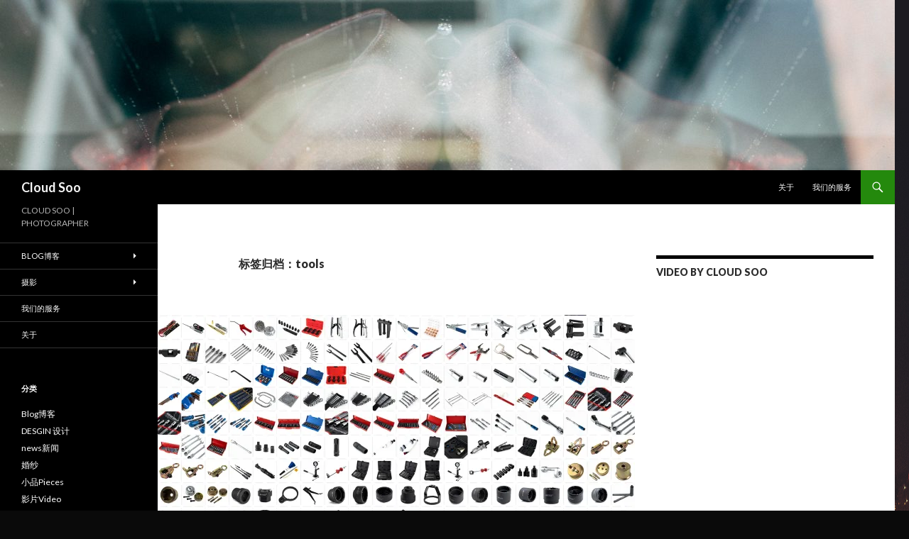

--- FILE ---
content_type: text/html; charset=UTF-8
request_url: https://www.cloudsoo.com/tag/tools/
body_size: 12911
content:
<!DOCTYPE html>
<!--[if IE 7]>
<html class="ie ie7" lang="zh-Hans" prefix="og: https://ogp.me/ns#">
<![endif]-->
<!--[if IE 8]>
<html class="ie ie8" lang="zh-Hans" prefix="og: https://ogp.me/ns#">
<![endif]-->
<!--[if !(IE 7) & !(IE 8)]><!-->
<html lang="zh-Hans" prefix="og: https://ogp.me/ns#">
<!--<![endif]-->
<head>
	<meta charset="UTF-8">
	<meta name="viewport" content="width=device-width">
	<title>tools 归档 - Cloud Soo</title>
	<link rel="profile" href="https://gmpg.org/xfn/11">
	<link rel="pingback" href="https://www.cloudsoo.com/xmlrpc.php">
	<!--[if lt IE 9]>
	<script src="https://www.cloudsoo.com/wp-content/themes/twentyfourteen/js/html5.js?ver=3.7.0"></script>
	<![endif]-->
	<!-- Jetpack Site Verification Tags -->
<meta name="google-site-verification" content="GvwK3ljew-OJ5z03OsrMvtGJFib6bvG9X0iI1C6EJZg" />

<!-- Search Engine Optimization by Rank Math - https://rankmath.com/ -->
<meta name="description" content="tools 归档 - Cloud Soo"/>
<meta name="robots" content="follow, index, max-snippet:-1, max-video-preview:-1, max-image-preview:large"/>
<link rel="canonical" href="https://www.cloudsoo.com/tag/tools/" />
<meta property="og:locale" content="zh_CN" />
<meta property="og:type" content="article" />
<meta property="og:title" content="tools 归档 - Cloud Soo" />
<meta property="og:description" content="tools 归档 - Cloud Soo" />
<meta property="og:url" content="https://www.cloudsoo.com/tag/tools/" />
<meta property="og:site_name" content="Cloud Soo" />
<meta property="article:publisher" content="https://www.facebook.com/LittleCloud89" />
<meta property="og:image" content="https://i0.wp.com/www.cloudsoo.com/wp-content/uploads/2020/09/40082742_399449510585002_9099857277162094592_o.jpg" />
<meta property="og:image:secure_url" content="https://i0.wp.com/www.cloudsoo.com/wp-content/uploads/2020/09/40082742_399449510585002_9099857277162094592_o.jpg" />
<meta property="og:image:width" content="1920" />
<meta property="og:image:height" content="1080" />
<meta property="og:image:type" content="image/jpeg" />
<meta name="twitter:card" content="summary_large_image" />
<meta name="twitter:title" content="tools 归档 - Cloud Soo" />
<meta name="twitter:description" content="tools 归档 - Cloud Soo" />
<meta name="twitter:site" content="@cloudsoo04" />
<meta name="twitter:image" content="https://i0.wp.com/www.cloudsoo.com/wp-content/uploads/2020/09/40082742_399449510585002_9099857277162094592_o.jpg" />
<meta name="twitter:label1" content="文章" />
<meta name="twitter:data1" content="1" />
<script type="application/ld+json" class="rank-math-schema">{"@context":"https://schema.org","@graph":[{"@type":"Person","@id":"https://www.cloudsoo.com/#person","name":"juzhax","sameAs":["https://www.facebook.com/LittleCloud89","https://twitter.com/cloudsoo04"],"image":{"@type":"ImageObject","@id":"https://www.cloudsoo.com/#logo","url":"https://www.cloudsoo.com/wp-content/uploads/2020/09/84412386_724430484753568_6201098052824989696_n.jpg","contentUrl":"https://www.cloudsoo.com/wp-content/uploads/2020/09/84412386_724430484753568_6201098052824989696_n.jpg","caption":"juzhax","inLanguage":"zh-Hans","width":"750","height":"750"}},{"@type":"WebSite","@id":"https://www.cloudsoo.com/#website","url":"https://www.cloudsoo.com","name":"juzhax","publisher":{"@id":"https://www.cloudsoo.com/#person"},"inLanguage":"zh-Hans"},{"@type":"BreadcrumbList","@id":"https://www.cloudsoo.com/tag/tools/#breadcrumb","itemListElement":[{"@type":"ListItem","position":"1","item":{"@id":"https://www.cloudsoo.com","name":"\u9996\u9875"}},{"@type":"ListItem","position":"2","item":{"@id":"https://www.cloudsoo.com/tag/tools/","name":"tools"}}]},{"@type":"CollectionPage","@id":"https://www.cloudsoo.com/tag/tools/#webpage","url":"https://www.cloudsoo.com/tag/tools/","name":"tools \u5f52\u6863 - Cloud Soo","isPartOf":{"@id":"https://www.cloudsoo.com/#website"},"inLanguage":"zh-Hans","breadcrumb":{"@id":"https://www.cloudsoo.com/tag/tools/#breadcrumb"}}]}</script>
<!-- /Rank Math WordPress SEO plugin -->

<link rel='dns-prefetch' href='//www.cloudsoo.com' />
<link rel='dns-prefetch' href='//stats.wp.com' />
<link rel='dns-prefetch' href='//fonts.googleapis.com' />
<link rel='dns-prefetch' href='//v0.wordpress.com' />
<link rel='dns-prefetch' href='//jetpack.wordpress.com' />
<link rel='dns-prefetch' href='//s0.wp.com' />
<link rel='dns-prefetch' href='//public-api.wordpress.com' />
<link rel='dns-prefetch' href='//0.gravatar.com' />
<link rel='dns-prefetch' href='//1.gravatar.com' />
<link rel='dns-prefetch' href='//2.gravatar.com' />
<link rel='dns-prefetch' href='//www.googletagmanager.com' />
<link rel='dns-prefetch' href='//pagead2.googlesyndication.com' />
<link href='https://fonts.gstatic.com' crossorigin rel='preconnect' />
<link rel='preconnect' href='//i0.wp.com' />
<link rel='preconnect' href='//c0.wp.com' />
<link rel="alternate" type="application/rss+xml" title="Cloud Soo &raquo; Feed" href="https://www.cloudsoo.com/feed/" />
<link rel="alternate" type="application/rss+xml" title="Cloud Soo &raquo; 评论 Feed" href="https://www.cloudsoo.com/comments/feed/" />
<link rel="alternate" type="application/rss+xml" title="Cloud Soo &raquo; tools 标签 Feed" href="https://www.cloudsoo.com/tag/tools/feed/" />
<style id='wp-img-auto-sizes-contain-inline-css'>
img:is([sizes=auto i],[sizes^="auto," i]){contain-intrinsic-size:3000px 1500px}
/*# sourceURL=wp-img-auto-sizes-contain-inline-css */
</style>
<link rel='stylesheet' id='twentyfourteen-jetpack-css' href='https://c0.wp.com/p/jetpack/15.4/modules/theme-tools/compat/twentyfourteen.css' media='all' />
<style id='wp-emoji-styles-inline-css'>

	img.wp-smiley, img.emoji {
		display: inline !important;
		border: none !important;
		box-shadow: none !important;
		height: 1em !important;
		width: 1em !important;
		margin: 0 0.07em !important;
		vertical-align: -0.1em !important;
		background: none !important;
		padding: 0 !important;
	}
/*# sourceURL=wp-emoji-styles-inline-css */
</style>
<style id='wp-block-library-inline-css'>
:root{--wp-block-synced-color:#7a00df;--wp-block-synced-color--rgb:122,0,223;--wp-bound-block-color:var(--wp-block-synced-color);--wp-editor-canvas-background:#ddd;--wp-admin-theme-color:#007cba;--wp-admin-theme-color--rgb:0,124,186;--wp-admin-theme-color-darker-10:#006ba1;--wp-admin-theme-color-darker-10--rgb:0,107,160.5;--wp-admin-theme-color-darker-20:#005a87;--wp-admin-theme-color-darker-20--rgb:0,90,135;--wp-admin-border-width-focus:2px}@media (min-resolution:192dpi){:root{--wp-admin-border-width-focus:1.5px}}.wp-element-button{cursor:pointer}:root .has-very-light-gray-background-color{background-color:#eee}:root .has-very-dark-gray-background-color{background-color:#313131}:root .has-very-light-gray-color{color:#eee}:root .has-very-dark-gray-color{color:#313131}:root .has-vivid-green-cyan-to-vivid-cyan-blue-gradient-background{background:linear-gradient(135deg,#00d084,#0693e3)}:root .has-purple-crush-gradient-background{background:linear-gradient(135deg,#34e2e4,#4721fb 50%,#ab1dfe)}:root .has-hazy-dawn-gradient-background{background:linear-gradient(135deg,#faaca8,#dad0ec)}:root .has-subdued-olive-gradient-background{background:linear-gradient(135deg,#fafae1,#67a671)}:root .has-atomic-cream-gradient-background{background:linear-gradient(135deg,#fdd79a,#004a59)}:root .has-nightshade-gradient-background{background:linear-gradient(135deg,#330968,#31cdcf)}:root .has-midnight-gradient-background{background:linear-gradient(135deg,#020381,#2874fc)}:root{--wp--preset--font-size--normal:16px;--wp--preset--font-size--huge:42px}.has-regular-font-size{font-size:1em}.has-larger-font-size{font-size:2.625em}.has-normal-font-size{font-size:var(--wp--preset--font-size--normal)}.has-huge-font-size{font-size:var(--wp--preset--font-size--huge)}.has-text-align-center{text-align:center}.has-text-align-left{text-align:left}.has-text-align-right{text-align:right}.has-fit-text{white-space:nowrap!important}#end-resizable-editor-section{display:none}.aligncenter{clear:both}.items-justified-left{justify-content:flex-start}.items-justified-center{justify-content:center}.items-justified-right{justify-content:flex-end}.items-justified-space-between{justify-content:space-between}.screen-reader-text{border:0;clip-path:inset(50%);height:1px;margin:-1px;overflow:hidden;padding:0;position:absolute;width:1px;word-wrap:normal!important}.screen-reader-text:focus{background-color:#ddd;clip-path:none;color:#444;display:block;font-size:1em;height:auto;left:5px;line-height:normal;padding:15px 23px 14px;text-decoration:none;top:5px;width:auto;z-index:100000}html :where(.has-border-color){border-style:solid}html :where([style*=border-top-color]){border-top-style:solid}html :where([style*=border-right-color]){border-right-style:solid}html :where([style*=border-bottom-color]){border-bottom-style:solid}html :where([style*=border-left-color]){border-left-style:solid}html :where([style*=border-width]){border-style:solid}html :where([style*=border-top-width]){border-top-style:solid}html :where([style*=border-right-width]){border-right-style:solid}html :where([style*=border-bottom-width]){border-bottom-style:solid}html :where([style*=border-left-width]){border-left-style:solid}html :where(img[class*=wp-image-]){height:auto;max-width:100%}:where(figure){margin:0 0 1em}html :where(.is-position-sticky){--wp-admin--admin-bar--position-offset:var(--wp-admin--admin-bar--height,0px)}@media screen and (max-width:600px){html :where(.is-position-sticky){--wp-admin--admin-bar--position-offset:0px}}

/*# sourceURL=wp-block-library-inline-css */
</style><style id='wp-block-paragraph-inline-css'>
.is-small-text{font-size:.875em}.is-regular-text{font-size:1em}.is-large-text{font-size:2.25em}.is-larger-text{font-size:3em}.has-drop-cap:not(:focus):first-letter{float:left;font-size:8.4em;font-style:normal;font-weight:100;line-height:.68;margin:.05em .1em 0 0;text-transform:uppercase}body.rtl .has-drop-cap:not(:focus):first-letter{float:none;margin-left:.1em}p.has-drop-cap.has-background{overflow:hidden}:root :where(p.has-background){padding:1.25em 2.375em}:where(p.has-text-color:not(.has-link-color)) a{color:inherit}p.has-text-align-left[style*="writing-mode:vertical-lr"],p.has-text-align-right[style*="writing-mode:vertical-rl"]{rotate:180deg}
/*# sourceURL=https://c0.wp.com/c/6.9/wp-includes/blocks/paragraph/style.min.css */
</style>
<style id='global-styles-inline-css'>
:root{--wp--preset--aspect-ratio--square: 1;--wp--preset--aspect-ratio--4-3: 4/3;--wp--preset--aspect-ratio--3-4: 3/4;--wp--preset--aspect-ratio--3-2: 3/2;--wp--preset--aspect-ratio--2-3: 2/3;--wp--preset--aspect-ratio--16-9: 16/9;--wp--preset--aspect-ratio--9-16: 9/16;--wp--preset--color--black: #000;--wp--preset--color--cyan-bluish-gray: #abb8c3;--wp--preset--color--white: #fff;--wp--preset--color--pale-pink: #f78da7;--wp--preset--color--vivid-red: #cf2e2e;--wp--preset--color--luminous-vivid-orange: #ff6900;--wp--preset--color--luminous-vivid-amber: #fcb900;--wp--preset--color--light-green-cyan: #7bdcb5;--wp--preset--color--vivid-green-cyan: #00d084;--wp--preset--color--pale-cyan-blue: #8ed1fc;--wp--preset--color--vivid-cyan-blue: #0693e3;--wp--preset--color--vivid-purple: #9b51e0;--wp--preset--color--green: #24890d;--wp--preset--color--dark-gray: #2b2b2b;--wp--preset--color--medium-gray: #767676;--wp--preset--color--light-gray: #f5f5f5;--wp--preset--gradient--vivid-cyan-blue-to-vivid-purple: linear-gradient(135deg,rgb(6,147,227) 0%,rgb(155,81,224) 100%);--wp--preset--gradient--light-green-cyan-to-vivid-green-cyan: linear-gradient(135deg,rgb(122,220,180) 0%,rgb(0,208,130) 100%);--wp--preset--gradient--luminous-vivid-amber-to-luminous-vivid-orange: linear-gradient(135deg,rgb(252,185,0) 0%,rgb(255,105,0) 100%);--wp--preset--gradient--luminous-vivid-orange-to-vivid-red: linear-gradient(135deg,rgb(255,105,0) 0%,rgb(207,46,46) 100%);--wp--preset--gradient--very-light-gray-to-cyan-bluish-gray: linear-gradient(135deg,rgb(238,238,238) 0%,rgb(169,184,195) 100%);--wp--preset--gradient--cool-to-warm-spectrum: linear-gradient(135deg,rgb(74,234,220) 0%,rgb(151,120,209) 20%,rgb(207,42,186) 40%,rgb(238,44,130) 60%,rgb(251,105,98) 80%,rgb(254,248,76) 100%);--wp--preset--gradient--blush-light-purple: linear-gradient(135deg,rgb(255,206,236) 0%,rgb(152,150,240) 100%);--wp--preset--gradient--blush-bordeaux: linear-gradient(135deg,rgb(254,205,165) 0%,rgb(254,45,45) 50%,rgb(107,0,62) 100%);--wp--preset--gradient--luminous-dusk: linear-gradient(135deg,rgb(255,203,112) 0%,rgb(199,81,192) 50%,rgb(65,88,208) 100%);--wp--preset--gradient--pale-ocean: linear-gradient(135deg,rgb(255,245,203) 0%,rgb(182,227,212) 50%,rgb(51,167,181) 100%);--wp--preset--gradient--electric-grass: linear-gradient(135deg,rgb(202,248,128) 0%,rgb(113,206,126) 100%);--wp--preset--gradient--midnight: linear-gradient(135deg,rgb(2,3,129) 0%,rgb(40,116,252) 100%);--wp--preset--font-size--small: 13px;--wp--preset--font-size--medium: 20px;--wp--preset--font-size--large: 36px;--wp--preset--font-size--x-large: 42px;--wp--preset--spacing--20: 0.44rem;--wp--preset--spacing--30: 0.67rem;--wp--preset--spacing--40: 1rem;--wp--preset--spacing--50: 1.5rem;--wp--preset--spacing--60: 2.25rem;--wp--preset--spacing--70: 3.38rem;--wp--preset--spacing--80: 5.06rem;--wp--preset--shadow--natural: 6px 6px 9px rgba(0, 0, 0, 0.2);--wp--preset--shadow--deep: 12px 12px 50px rgba(0, 0, 0, 0.4);--wp--preset--shadow--sharp: 6px 6px 0px rgba(0, 0, 0, 0.2);--wp--preset--shadow--outlined: 6px 6px 0px -3px rgb(255, 255, 255), 6px 6px rgb(0, 0, 0);--wp--preset--shadow--crisp: 6px 6px 0px rgb(0, 0, 0);}:where(.is-layout-flex){gap: 0.5em;}:where(.is-layout-grid){gap: 0.5em;}body .is-layout-flex{display: flex;}.is-layout-flex{flex-wrap: wrap;align-items: center;}.is-layout-flex > :is(*, div){margin: 0;}body .is-layout-grid{display: grid;}.is-layout-grid > :is(*, div){margin: 0;}:where(.wp-block-columns.is-layout-flex){gap: 2em;}:where(.wp-block-columns.is-layout-grid){gap: 2em;}:where(.wp-block-post-template.is-layout-flex){gap: 1.25em;}:where(.wp-block-post-template.is-layout-grid){gap: 1.25em;}.has-black-color{color: var(--wp--preset--color--black) !important;}.has-cyan-bluish-gray-color{color: var(--wp--preset--color--cyan-bluish-gray) !important;}.has-white-color{color: var(--wp--preset--color--white) !important;}.has-pale-pink-color{color: var(--wp--preset--color--pale-pink) !important;}.has-vivid-red-color{color: var(--wp--preset--color--vivid-red) !important;}.has-luminous-vivid-orange-color{color: var(--wp--preset--color--luminous-vivid-orange) !important;}.has-luminous-vivid-amber-color{color: var(--wp--preset--color--luminous-vivid-amber) !important;}.has-light-green-cyan-color{color: var(--wp--preset--color--light-green-cyan) !important;}.has-vivid-green-cyan-color{color: var(--wp--preset--color--vivid-green-cyan) !important;}.has-pale-cyan-blue-color{color: var(--wp--preset--color--pale-cyan-blue) !important;}.has-vivid-cyan-blue-color{color: var(--wp--preset--color--vivid-cyan-blue) !important;}.has-vivid-purple-color{color: var(--wp--preset--color--vivid-purple) !important;}.has-black-background-color{background-color: var(--wp--preset--color--black) !important;}.has-cyan-bluish-gray-background-color{background-color: var(--wp--preset--color--cyan-bluish-gray) !important;}.has-white-background-color{background-color: var(--wp--preset--color--white) !important;}.has-pale-pink-background-color{background-color: var(--wp--preset--color--pale-pink) !important;}.has-vivid-red-background-color{background-color: var(--wp--preset--color--vivid-red) !important;}.has-luminous-vivid-orange-background-color{background-color: var(--wp--preset--color--luminous-vivid-orange) !important;}.has-luminous-vivid-amber-background-color{background-color: var(--wp--preset--color--luminous-vivid-amber) !important;}.has-light-green-cyan-background-color{background-color: var(--wp--preset--color--light-green-cyan) !important;}.has-vivid-green-cyan-background-color{background-color: var(--wp--preset--color--vivid-green-cyan) !important;}.has-pale-cyan-blue-background-color{background-color: var(--wp--preset--color--pale-cyan-blue) !important;}.has-vivid-cyan-blue-background-color{background-color: var(--wp--preset--color--vivid-cyan-blue) !important;}.has-vivid-purple-background-color{background-color: var(--wp--preset--color--vivid-purple) !important;}.has-black-border-color{border-color: var(--wp--preset--color--black) !important;}.has-cyan-bluish-gray-border-color{border-color: var(--wp--preset--color--cyan-bluish-gray) !important;}.has-white-border-color{border-color: var(--wp--preset--color--white) !important;}.has-pale-pink-border-color{border-color: var(--wp--preset--color--pale-pink) !important;}.has-vivid-red-border-color{border-color: var(--wp--preset--color--vivid-red) !important;}.has-luminous-vivid-orange-border-color{border-color: var(--wp--preset--color--luminous-vivid-orange) !important;}.has-luminous-vivid-amber-border-color{border-color: var(--wp--preset--color--luminous-vivid-amber) !important;}.has-light-green-cyan-border-color{border-color: var(--wp--preset--color--light-green-cyan) !important;}.has-vivid-green-cyan-border-color{border-color: var(--wp--preset--color--vivid-green-cyan) !important;}.has-pale-cyan-blue-border-color{border-color: var(--wp--preset--color--pale-cyan-blue) !important;}.has-vivid-cyan-blue-border-color{border-color: var(--wp--preset--color--vivid-cyan-blue) !important;}.has-vivid-purple-border-color{border-color: var(--wp--preset--color--vivid-purple) !important;}.has-vivid-cyan-blue-to-vivid-purple-gradient-background{background: var(--wp--preset--gradient--vivid-cyan-blue-to-vivid-purple) !important;}.has-light-green-cyan-to-vivid-green-cyan-gradient-background{background: var(--wp--preset--gradient--light-green-cyan-to-vivid-green-cyan) !important;}.has-luminous-vivid-amber-to-luminous-vivid-orange-gradient-background{background: var(--wp--preset--gradient--luminous-vivid-amber-to-luminous-vivid-orange) !important;}.has-luminous-vivid-orange-to-vivid-red-gradient-background{background: var(--wp--preset--gradient--luminous-vivid-orange-to-vivid-red) !important;}.has-very-light-gray-to-cyan-bluish-gray-gradient-background{background: var(--wp--preset--gradient--very-light-gray-to-cyan-bluish-gray) !important;}.has-cool-to-warm-spectrum-gradient-background{background: var(--wp--preset--gradient--cool-to-warm-spectrum) !important;}.has-blush-light-purple-gradient-background{background: var(--wp--preset--gradient--blush-light-purple) !important;}.has-blush-bordeaux-gradient-background{background: var(--wp--preset--gradient--blush-bordeaux) !important;}.has-luminous-dusk-gradient-background{background: var(--wp--preset--gradient--luminous-dusk) !important;}.has-pale-ocean-gradient-background{background: var(--wp--preset--gradient--pale-ocean) !important;}.has-electric-grass-gradient-background{background: var(--wp--preset--gradient--electric-grass) !important;}.has-midnight-gradient-background{background: var(--wp--preset--gradient--midnight) !important;}.has-small-font-size{font-size: var(--wp--preset--font-size--small) !important;}.has-medium-font-size{font-size: var(--wp--preset--font-size--medium) !important;}.has-large-font-size{font-size: var(--wp--preset--font-size--large) !important;}.has-x-large-font-size{font-size: var(--wp--preset--font-size--x-large) !important;}
/*# sourceURL=global-styles-inline-css */
</style>

<style id='classic-theme-styles-inline-css'>
/*! This file is auto-generated */
.wp-block-button__link{color:#fff;background-color:#32373c;border-radius:9999px;box-shadow:none;text-decoration:none;padding:calc(.667em + 2px) calc(1.333em + 2px);font-size:1.125em}.wp-block-file__button{background:#32373c;color:#fff;text-decoration:none}
/*# sourceURL=/wp-includes/css/classic-themes.min.css */
</style>
<link crossorigin="anonymous" rel='stylesheet' id='twentyfourteen-lato-css' href='https://fonts.googleapis.com/css?family=Lato%3A300%2C400%2C700%2C900%2C300italic%2C400italic%2C700italic&#038;subset=latin%2Clatin-ext&#038;display=fallback' media='all' />
<link rel='stylesheet' id='genericons-css' href='https://c0.wp.com/p/jetpack/15.4/_inc/genericons/genericons/genericons.css' media='all' />
<link rel='stylesheet' id='twentyfourteen-style-css' href='https://www.cloudsoo.com/wp-content/themes/twentyfourteen/style.css?ver=20190507' media='all' />
<link rel='stylesheet' id='twentyfourteen-block-style-css' href='https://www.cloudsoo.com/wp-content/themes/twentyfourteen/css/blocks.css?ver=20190102' media='all' />
<script src="https://c0.wp.com/c/6.9/wp-includes/js/jquery/jquery.min.js" id="jquery-core-js"></script>
<script src="https://c0.wp.com/c/6.9/wp-includes/js/jquery/jquery-migrate.min.js" id="jquery-migrate-js"></script>
<link rel="https://api.w.org/" href="https://www.cloudsoo.com/wp-json/" /><link rel="alternate" title="JSON" type="application/json" href="https://www.cloudsoo.com/wp-json/wp/v2/tags/1282" /><link rel="EditURI" type="application/rsd+xml" title="RSD" href="https://www.cloudsoo.com/xmlrpc.php?rsd" />
<meta name="generator" content="WordPress 6.9" />
<meta name="generator" content="Site Kit by Google 1.170.0" />	<style>img#wpstats{display:none}</style>
		
<!-- Google AdSense meta tags added by Site Kit -->
<meta name="google-adsense-platform-account" content="ca-host-pub-2644536267352236">
<meta name="google-adsense-platform-domain" content="sitekit.withgoogle.com">
<!-- End Google AdSense meta tags added by Site Kit -->
		<style type="text/css" id="twentyfourteen-header-css">
				.site-title a {
			color: #f4f4f4;
		}
		</style>
		<style id="custom-background-css">
body.custom-background { background-color: #0a0a0a; background-image: url("https://www.cloudsoo.com/wp-content/uploads/2014/01/MG_5377-1800.jpg"); background-position: right top; background-size: auto; background-repeat: repeat; background-attachment: fixed; }
</style>
	<link rel="amphtml" href="https://www.cloudsoo.com/tag/tools/?amp">
<!-- Site Kit 添加的 Google AdSense 代码段 -->
<script async src="https://pagead2.googlesyndication.com/pagead/js/adsbygoogle.js?client=ca-pub-0907685621175559&amp;host=ca-host-pub-2644536267352236" crossorigin="anonymous"></script>

<!-- 结束 Site Kit 添加的 Google AdSense 代码段 -->
</head>

<body class="archive tag tag-tools tag-1282 custom-background wp-embed-responsive wp-theme-twentyfourteen header-image list-view">
<div id="page" class="hfeed site">
		<div id="site-header">
		<a href="https://www.cloudsoo.com/" rel="home">
			<img src="https://www.cloudsoo.com/wp-content/uploads/2015/09/cropped-MG_1900.jpg" width="1260" height="240" alt="Cloud Soo">
		</a>
	</div>
	
	<header id="masthead" class="site-header" role="banner">
		<div class="header-main">
			<h1 class="site-title"><a href="https://www.cloudsoo.com/" rel="home">Cloud Soo</a></h1>

			<div class="search-toggle">
				<a href="#search-container" class="screen-reader-text" aria-expanded="false" aria-controls="search-container">搜索</a>
			</div>

			<nav id="primary-navigation" class="site-navigation primary-navigation" role="navigation">
				<button class="menu-toggle">主菜单</button>
				<a class="screen-reader-text skip-link" href="#content">跳至正文</a>
				<div id="primary-menu" class="nav-menu"><ul>
<li class="page_item page-item-2"><a href="https://www.cloudsoo.com/about-us/">关于</a></li>
<li class="page_item page-item-10"><a href="https://www.cloudsoo.com/services/">我们的服务</a></li>
</ul></div>
			</nav>
		</div>

		<div id="search-container" class="search-box-wrapper hide">
			<div class="search-box">
				<form role="search" method="get" class="search-form" action="https://www.cloudsoo.com/">
				<label>
					<span class="screen-reader-text">搜索：</span>
					<input type="search" class="search-field" placeholder="搜索&hellip;" value="" name="s" />
				</label>
				<input type="submit" class="search-submit" value="搜索" />
			</form>			</div>
		</div>
	</header><!-- #masthead -->

	<div id="main" class="site-main">

	<section id="primary" class="content-area">
		<div id="content" class="site-content" role="main">

			
			<header class="archive-header">
				<h1 class="archive-title">
				标签归档：tools				</h1>

							</header><!-- .archive-header -->

				
<article id="post-3875" class="post-3875 post type-post status-publish format-standard has-post-thumbnail hentry category-72 tag-car tag-hardware tag-ipoh tag-kl tag-photo tag-photography tag-photoshoot tag-product tag-professional tag-repair-tools tag-selangor tag-sport tag-tool tag-tool-box tag-tools tag-video tag-vvideography tag-wrenches tag-1272 tag-1287 tag-1279 tag-688 tag-701 tag-1275 tag-1274 tag-1273">
	
	<a class="post-thumbnail" href="https://www.cloudsoo.com/%e6%91%84%e5%bd%b1/%e7%94%a2%e5%93%81%e6%94%9d%e5%bd%b1-%e5%85%a8%e7%b3%bb%e5%88%97%e4%ba%94%e9%87%91%e4%bf%ae%e8%bb%8a%e5%b7%a5%e5%85%b7/" aria-hidden="true">
			<img width="672" height="372" src="https://i0.wp.com/www.cloudsoo.com/wp-content/uploads/2020/07/tool-1-tile2k.jpg?resize=672%2C372&amp;ssl=1" class="attachment-post-thumbnail size-post-thumbnail wp-post-image" alt="KL吉隆坡大型齊全的修車工具商.產品攝影: 全系列五金修車工具" decoding="async" fetchpriority="high" srcset="https://i0.wp.com/www.cloudsoo.com/wp-content/uploads/2020/07/tool-1-tile2k.jpg?resize=672%2C372&amp;ssl=1 672w, https://i0.wp.com/www.cloudsoo.com/wp-content/uploads/2020/07/tool-1-tile2k.jpg?resize=1038%2C576&amp;ssl=1 1038w, https://i0.wp.com/www.cloudsoo.com/wp-content/uploads/2020/07/tool-1-tile2k.jpg?zoom=2&amp;resize=672%2C372&amp;ssl=1 1344w, https://i0.wp.com/www.cloudsoo.com/wp-content/uploads/2020/07/tool-1-tile2k.jpg?zoom=3&amp;resize=672%2C372&amp;ssl=1 2016w" sizes="(max-width: 672px) 100vw, 672px" data-attachment-id="3876" data-permalink="https://www.cloudsoo.com/%e6%91%84%e5%bd%b1/%e7%94%a2%e5%93%81%e6%94%9d%e5%bd%b1-%e5%85%a8%e7%b3%bb%e5%88%97%e4%ba%94%e9%87%91%e4%bf%ae%e8%bb%8a%e5%b7%a5%e5%85%b7/attachment/tool-1-tile2k/" data-orig-file="https://i0.wp.com/www.cloudsoo.com/wp-content/uploads/2020/07/tool-1-tile2k.jpg?fit=2160%2C2917&amp;ssl=1" data-orig-size="2160,2917" data-comments-opened="1" data-image-meta="{&quot;aperture&quot;:&quot;0&quot;,&quot;credit&quot;:&quot;&quot;,&quot;camera&quot;:&quot;&quot;,&quot;caption&quot;:&quot;&quot;,&quot;created_timestamp&quot;:&quot;0&quot;,&quot;copyright&quot;:&quot;&quot;,&quot;focal_length&quot;:&quot;0&quot;,&quot;iso&quot;:&quot;0&quot;,&quot;shutter_speed&quot;:&quot;0&quot;,&quot;title&quot;:&quot;&quot;,&quot;orientation&quot;:&quot;1&quot;}" data-image-title="tool-1-tile2k" data-image-description="" data-image-caption="" data-medium-file="https://i0.wp.com/www.cloudsoo.com/wp-content/uploads/2020/07/tool-1-tile2k.jpg?fit=720%2C972&amp;ssl=1" data-large-file="https://i0.wp.com/www.cloudsoo.com/wp-content/uploads/2020/07/tool-1-tile2k.jpg?fit=474%2C640&amp;ssl=1" title="KL吉隆坡大型齊全的修車工具商.產品攝影: 全系列五金修車工具 1">	</a>

			
	<header class="entry-header">
				<div class="entry-meta">
			<span class="cat-links"><a href="https://www.cloudsoo.com/%e6%91%84%e5%bd%b1/" rel="category tag">摄影</a></span>
		</div>
			<h1 class="entry-title"><a href="https://www.cloudsoo.com/%e6%91%84%e5%bd%b1/%e7%94%a2%e5%93%81%e6%94%9d%e5%bd%b1-%e5%85%a8%e7%b3%bb%e5%88%97%e4%ba%94%e9%87%91%e4%bf%ae%e8%bb%8a%e5%b7%a5%e5%85%b7/" rel="bookmark">KL吉隆坡大型齊全的修車工具商.產品攝影: 全系列五金修車工具</a></h1>
		<div class="entry-meta">
			<span class="entry-date"><a href="https://www.cloudsoo.com/%e6%91%84%e5%bd%b1/%e7%94%a2%e5%93%81%e6%94%9d%e5%bd%b1-%e5%85%a8%e7%b3%bb%e5%88%97%e4%ba%94%e9%87%91%e4%bf%ae%e8%bb%8a%e5%b7%a5%e5%85%b7/" rel="bookmark"><time class="entry-date" datetime="2020-07-15T01:22:31+08:00">15 7 月, 2020</time></a></span> <span class="byline"><span class="author vcard"><a class="url fn n" href="https://www.cloudsoo.com/author/cloudsoo/" rel="author">cloudsoo</a></span></span>			<span class="comments-link"><a href="https://www.cloudsoo.com/%e6%91%84%e5%bd%b1/%e7%94%a2%e5%93%81%e6%94%9d%e5%bd%b1-%e5%85%a8%e7%b3%bb%e5%88%97%e4%ba%94%e9%87%91%e4%bf%ae%e8%bb%8a%e5%b7%a5%e5%85%b7/#respond">留下评论</a></span>
						</div><!-- .entry-meta -->
	</header><!-- .entry-header -->

		<div class="entry-content">
		
<p>這次的拍攝4天 拍攝我500多樣產品.  用最快的效率來達成目標. 也見識到各種新奇的五金修車道具. 如果各位有很多道具是找不到的可以來這間公司找找看哦!  地方是位於Batu Caves in Kuala Lumpur.</p>



<p>Photograph : Cloud Soo</p>



<p>Client : SBC TECH MARKETING SDN. BHD.</p>



<p>專業拍攝任何產品照片 或者 宣傳video . 服裝. 食品包裝. 時尚.</p>



<p>Cloud Soo  <a href="https://www.facebook.com/LittleCloud89/" target="_blank" aria-label="undefined（在新标签页中打开）" rel="noreferrer noopener">https://www.facebook.com/LittleCloud89/</a></p>



<p> h/p:01111716951 (whatsapp)</p>



 <a href="https://www.cloudsoo.com/%e6%91%84%e5%bd%b1/%e7%94%a2%e5%93%81%e6%94%9d%e5%bd%b1-%e5%85%a8%e7%b3%bb%e5%88%97%e4%ba%94%e9%87%91%e4%bf%ae%e8%bb%8a%e5%b7%a5%e5%85%b7/#more-3875" class="more-link">继续阅读<span class="screen-reader-text">KL吉隆坡大型齊全的修車工具商.產品攝影: 全系列五金修車工具</span> <span class="meta-nav">&rarr;</span></a>	</div><!-- .entry-content -->
	
	<footer class="entry-meta"><span class="tag-links"><a href="https://www.cloudsoo.com/tag/car/" rel="tag">car</a><a href="https://www.cloudsoo.com/tag/hardware/" rel="tag">Hardware</a><a href="https://www.cloudsoo.com/tag/ipoh/" rel="tag">ipoh</a><a href="https://www.cloudsoo.com/tag/kl/" rel="tag">kl</a><a href="https://www.cloudsoo.com/tag/photo/" rel="tag">photo</a><a href="https://www.cloudsoo.com/tag/photography/" rel="tag">photography</a><a href="https://www.cloudsoo.com/tag/photoshoot/" rel="tag">photoshoot</a><a href="https://www.cloudsoo.com/tag/product/" rel="tag">product</a><a href="https://www.cloudsoo.com/tag/professional/" rel="tag">professional</a><a href="https://www.cloudsoo.com/tag/repair-tools/" rel="tag">repair tools</a><a href="https://www.cloudsoo.com/tag/selangor/" rel="tag">selangor</a><a href="https://www.cloudsoo.com/tag/sport/" rel="tag">sport</a><a href="https://www.cloudsoo.com/tag/tool/" rel="tag">tool</a><a href="https://www.cloudsoo.com/tag/tool-box/" rel="tag">tool box</a><a href="https://www.cloudsoo.com/tag/tools/" rel="tag">tools</a><a href="https://www.cloudsoo.com/tag/video/" rel="tag">video</a><a href="https://www.cloudsoo.com/tag/vvideography/" rel="tag">vvideography</a><a href="https://www.cloudsoo.com/tag/wrenches/" rel="tag">Wrenches</a><a href="https://www.cloudsoo.com/tag/%e4%ba%94%e9%87%91/" rel="tag">五金</a><a href="https://www.cloudsoo.com/tag/%e5%b0%88%e6%a5%ad/" rel="tag">專業</a><a href="https://www.cloudsoo.com/tag/%e5%b0%88%e6%a5%ad%e6%94%9d%e5%bd%b1/" rel="tag">專業攝影</a><a href="https://www.cloudsoo.com/tag/%e6%94%9d%e5%bd%b1/" rel="tag">攝影</a><a href="https://www.cloudsoo.com/tag/%e6%94%9d%e5%bd%b1%e5%b8%ab/" rel="tag">攝影師</a><a href="https://www.cloudsoo.com/tag/%e7%94%a2%e5%93%81/" rel="tag">產品</a><a href="https://www.cloudsoo.com/tag/%e7%94%a2%e5%93%81%e6%94%9d%e5%bd%b1/" rel="tag">產品攝影</a><a href="https://www.cloudsoo.com/tag/%e7%99%bd%e8%83%8c%e6%99%af/" rel="tag">白背景</a></span></footer></article><!-- #post-3875 -->
		</div><!-- #content -->
	</section><!-- #primary -->

<div id="content-sidebar" class="content-sidebar widget-area" role="complementary">
	<aside id="media_video-5" class="widget widget_media_video"><h1 class="widget-title">Video By Cloud Soo</h1><iframe title="Cloud Soo" src="https://www.youtube.com/embed/videoseries?list=PL5yoFnupkWzX_-GYrSywvmGnxrPsE4FSd" frameborder="0" allow="accelerometer; autoplay; clipboard-write; encrypted-media; gyroscope; picture-in-picture; web-share" referrerpolicy="strict-origin-when-cross-origin" allowfullscreen></iframe></aside></div><!-- #content-sidebar -->
<div id="secondary">
		<h2 class="site-description">CLOUD SOO  |  PHOTOGRAPHER</h2>
	
		<nav role="navigation" class="navigation site-navigation secondary-navigation">
		<div class="menu-main-container"><ul id="menu-main" class="menu"><li id="menu-item-3440" class="menu-item menu-item-type-taxonomy menu-item-object-category menu-item-has-children menu-item-3440"><a href="https://www.cloudsoo.com/blog/">Blog博客</a>
<ul class="sub-menu">
	<li id="menu-item-3436" class="menu-item menu-item-type-taxonomy menu-item-object-category menu-item-3436"><a href="https://www.cloudsoo.com/%e7%9f%a5%e8%af%86/">知识</a></li>
	<li id="menu-item-3434" class="menu-item menu-item-type-taxonomy menu-item-object-category menu-item-3434"><a href="https://www.cloudsoo.com/news%e6%96%b0%e9%97%bb/">news新闻</a></li>
</ul>
</li>
<li id="menu-item-3433" class="menu-item menu-item-type-taxonomy menu-item-object-category menu-item-has-children menu-item-3433"><a href="https://www.cloudsoo.com/%e6%91%84%e5%bd%b1/">摄影</a>
<ul class="sub-menu">
	<li id="menu-item-3439" class="menu-item menu-item-type-taxonomy menu-item-object-category menu-item-3439"><a href="https://www.cloudsoo.com/%e8%ae%be%e8%ae%a1/">DESGIN 设计</a></li>
	<li id="menu-item-3438" class="menu-item menu-item-type-taxonomy menu-item-object-category menu-item-3438"><a href="https://www.cloudsoo.com/%e5%bd%b1%e7%89%87video/">影片Video</a></li>
	<li id="menu-item-3437" class="menu-item menu-item-type-taxonomy menu-item-object-category menu-item-3437"><a href="https://www.cloudsoo.com/%e9%a2%a8%e6%99%afscenery/">風景Scenery</a></li>
	<li id="menu-item-3435" class="menu-item menu-item-type-taxonomy menu-item-object-category menu-item-3435"><a href="https://www.cloudsoo.com/%e5%b0%8f%e5%93%81pieces/">小品Pieces</a></li>
</ul>
</li>
<li id="menu-item-3039" class="menu-item menu-item-type-post_type menu-item-object-page menu-item-3039"><a href="https://www.cloudsoo.com/services/">我们的服务</a></li>
<li id="menu-item-3040" class="menu-item menu-item-type-post_type menu-item-object-page menu-item-3040"><a href="https://www.cloudsoo.com/about-us/">关于</a></li>
</ul></div>	</nav>
	
		<div id="primary-sidebar" class="primary-sidebar widget-area" role="complementary">
		<aside id="categories-4" class="widget widget_categories"><h1 class="widget-title">分类</h1><nav aria-label="分类">
			<ul>
					<li class="cat-item cat-item-11"><a href="https://www.cloudsoo.com/blog/">Blog博客</a>
</li>
	<li class="cat-item cat-item-3"><a href="https://www.cloudsoo.com/%e8%ae%be%e8%ae%a1/">DESGIN 设计</a>
</li>
	<li class="cat-item cat-item-29"><a href="https://www.cloudsoo.com/news%e6%96%b0%e9%97%bb/">news新闻</a>
</li>
	<li class="cat-item cat-item-133"><a href="https://www.cloudsoo.com/%e6%91%84%e5%bd%b1/%e5%a9%9a%e7%ba%b1/">婚纱</a>
</li>
	<li class="cat-item cat-item-17"><a href="https://www.cloudsoo.com/%e5%b0%8f%e5%93%81pieces/">小品Pieces</a>
</li>
	<li class="cat-item cat-item-169"><a href="https://www.cloudsoo.com/%e5%bd%b1%e7%89%87video/">影片Video</a>
</li>
	<li class="cat-item cat-item-72"><a href="https://www.cloudsoo.com/%e6%91%84%e5%bd%b1/">摄影</a>
</li>
	<li class="cat-item cat-item-1"><a href="https://www.cloudsoo.com/%e6%91%84%e5%bd%b1/model/">模特兒Model</a>
</li>
	<li class="cat-item cat-item-1549"><a href="https://www.cloudsoo.com/%e6%91%84%e5%bd%b1/%e7%94%a2%e5%93%81%e6%94%9d%e5%bd%b1/">產品攝影</a>
</li>
	<li class="cat-item cat-item-25"><a href="https://www.cloudsoo.com/%e7%9f%a5%e8%af%86/">知识</a>
</li>
	<li class="cat-item cat-item-18"><a href="https://www.cloudsoo.com/%e9%a2%a8%e6%99%afscenery/">風景Scenery</a>
</li>
			</ul>

			</nav></aside><aside id="linkcat-2" class="widget widget_links"><h1 class="widget-title">友情链接</h1>
	<ul class='xoxo blogroll'>
<li><a href="https://www.facebook.com/cloudsoo">CloudSoo|FACEBOOK</a></li>
<li><a href="http://www.justin.my/" rel="acquaintance met co-worker colleague co-resident sibling">Justin.my</a></li>
<li><a href="http://www.thamai.net" rel="contact met co-worker co-resident sibling" title="Thamai">Thamai.net</a></li>
<li><a href="https://www.facebook.com/89UNIQUE">UNIQUE EVENTS | 我的公司</a></li>
<li><a href="http://www.winsoonlee.com/" rel="acquaintance met co-worker sibling" title="永顺利有限公司">永顺利有限公司</a></li>
<li><a href="http://www.perak.org/">霹雳中文论坛</a></li>

	</ul>
</aside>
<aside id="tag_cloud-4" class="widget widget_tag_cloud"><h1 class="widget-title">标签</h1><nav aria-label="标签"><div class="tagcloud"><ul class='wp-tag-cloud' role='list'>
	<li><a href="https://www.cloudsoo.com/tag/5d-iii-%e8%b5%84%e6%96%99/" class="tag-cloud-link tag-link-36 tag-link-position-1" style="font-size: 10.5pt;" aria-label="5D III 资料 (6 项)">5D III 资料</a></li>
	<li><a href="https://www.cloudsoo.com/tag/5d-mark-iii/" class="tag-cloud-link tag-link-163 tag-link-position-2" style="font-size: 8pt;" aria-label="5d mark iii (4 项)">5d mark iii</a></li>
	<li><a href="https://www.cloudsoo.com/tag/2011/" class="tag-cloud-link tag-link-272 tag-link-position-3" style="font-size: 11.333333333333pt;" aria-label="2011 (7 项)">2011</a></li>
	<li><a href="https://www.cloudsoo.com/tag/2020/" class="tag-cloud-link tag-link-883 tag-link-position-4" style="font-size: 9.3333333333333pt;" aria-label="2020 (5 项)">2020</a></li>
	<li><a href="https://www.cloudsoo.com/tag/2021/" class="tag-cloud-link tag-link-885 tag-link-position-5" style="font-size: 8pt;" aria-label="2021 (4 项)">2021</a></li>
	<li><a href="https://www.cloudsoo.com/tag/canon/" class="tag-cloud-link tag-link-222 tag-link-position-6" style="font-size: 11.333333333333pt;" aria-label="canon (7 项)">canon</a></li>
	<li><a href="https://www.cloudsoo.com/tag/canon-5d-mark-ii/" class="tag-cloud-link tag-link-30 tag-link-position-7" style="font-size: 18pt;" aria-label="canon 5D mark II (19 项)">canon 5D mark II</a></li>
	<li><a href="https://www.cloudsoo.com/tag/canon-5d-mark-iii/" class="tag-cloud-link tag-link-32 tag-link-position-8" style="font-size: 9.3333333333333pt;" aria-label="canon 5D mark III (5 项)">canon 5D mark III</a></li>
	<li><a href="https://www.cloudsoo.com/tag/ipoh/" class="tag-cloud-link tag-link-120 tag-link-position-9" style="font-size: 21.833333333333pt;" aria-label="ipoh (33 项)">ipoh</a></li>
	<li><a href="https://www.cloudsoo.com/tag/kl/" class="tag-cloud-link tag-link-9 tag-link-position-10" style="font-size: 16.833333333333pt;" aria-label="kl (16 项)">kl</a></li>
	<li><a href="https://www.cloudsoo.com/tag/malaysia/" class="tag-cloud-link tag-link-8 tag-link-position-11" style="font-size: 20.666666666667pt;" aria-label="malaysia (28 项)">malaysia</a></li>
	<li><a href="https://www.cloudsoo.com/tag/model-2/" class="tag-cloud-link tag-link-24 tag-link-position-12" style="font-size: 16.833333333333pt;" aria-label="model (16 项)">model</a></li>
	<li><a href="https://www.cloudsoo.com/tag/mv/" class="tag-cloud-link tag-link-468 tag-link-position-13" style="font-size: 9.3333333333333pt;" aria-label="MV (5 项)">MV</a></li>
	<li><a href="https://www.cloudsoo.com/tag/new/" class="tag-cloud-link tag-link-357 tag-link-position-14" style="font-size: 10.5pt;" aria-label="new (6 项)">new</a></li>
	<li><a href="https://www.cloudsoo.com/tag/perak/" class="tag-cloud-link tag-link-328 tag-link-position-15" style="font-size: 17.666666666667pt;" aria-label="perak (18 项)">perak</a></li>
	<li><a href="https://www.cloudsoo.com/tag/photo/" class="tag-cloud-link tag-link-214 tag-link-position-16" style="font-size: 19.333333333333pt;" aria-label="photo (23 项)">photo</a></li>
	<li><a href="https://www.cloudsoo.com/tag/photography/" class="tag-cloud-link tag-link-703 tag-link-position-17" style="font-size: 13.666666666667pt;" aria-label="photography (10 项)">photography</a></li>
	<li><a href="https://www.cloudsoo.com/tag/pictures/" class="tag-cloud-link tag-link-215 tag-link-position-18" style="font-size: 17.666666666667pt;" aria-label="pictures (18 项)">pictures</a></li>
	<li><a href="https://www.cloudsoo.com/tag/selangor/" class="tag-cloud-link tag-link-887 tag-link-position-19" style="font-size: 8pt;" aria-label="selangor (4 项)">selangor</a></li>
	<li><a href="https://www.cloudsoo.com/tag/shooting/" class="tag-cloud-link tag-link-411 tag-link-position-20" style="font-size: 19.333333333333pt;" aria-label="shooting (23 项)">shooting</a></li>
	<li><a href="https://www.cloudsoo.com/tag/video/" class="tag-cloud-link tag-link-628 tag-link-position-21" style="font-size: 13pt;" aria-label="video (9 项)">video</a></li>
	<li><a href="https://www.cloudsoo.com/tag/videography/" class="tag-cloud-link tag-link-704 tag-link-position-22" style="font-size: 14.333333333333pt;" aria-label="videography (11 项)">videography</a></li>
	<li><a href="https://www.cloudsoo.com/tag/wedding/" class="tag-cloud-link tag-link-656 tag-link-position-23" style="font-size: 14.833333333333pt;" aria-label="wedding (12 项)">wedding</a></li>
	<li><a href="https://www.cloudsoo.com/tag/wedding-photogtaphy/" class="tag-cloud-link tag-link-658 tag-link-position-24" style="font-size: 9.3333333333333pt;" aria-label="wedding photogtaphy (5 项)">wedding photogtaphy</a></li>
	<li><a href="https://www.cloudsoo.com/tag/%e4%bd%b3%e8%83%bd/" class="tag-cloud-link tag-link-33 tag-link-position-25" style="font-size: 18.333333333333pt;" aria-label="佳能 (20 项)">佳能</a></li>
	<li><a href="https://www.cloudsoo.com/tag/%e5%90%89%e9%9a%86%e5%9d%a1/" class="tag-cloud-link tag-link-651 tag-link-position-26" style="font-size: 10.5pt;" aria-label="吉隆坡 (6 项)">吉隆坡</a></li>
	<li><a href="https://www.cloudsoo.com/tag/%e5%a4%96%e6%8b%8d/" class="tag-cloud-link tag-link-105 tag-link-position-27" style="font-size: 14.333333333333pt;" aria-label="外拍 (11 项)">外拍</a></li>
	<li><a href="https://www.cloudsoo.com/tag/%e5%a9%9a%e5%ae%b4/" class="tag-cloud-link tag-link-652 tag-link-position-28" style="font-size: 11.333333333333pt;" aria-label="婚宴 (7 项)">婚宴</a></li>
	<li><a href="https://www.cloudsoo.com/tag/%e5%a9%9a%e6%91%84/" class="tag-cloud-link tag-link-648 tag-link-position-29" style="font-size: 9.3333333333333pt;" aria-label="婚摄 (5 项)">婚摄</a></li>
	<li><a href="https://www.cloudsoo.com/tag/%e5%a9%9a%e7%ba%b1/" class="tag-cloud-link tag-link-675 tag-link-position-30" style="font-size: 8pt;" aria-label="婚纱 (4 项)">婚纱</a></li>
	<li><a href="https://www.cloudsoo.com/tag/%e5%bd%95%e5%bd%b1/" class="tag-cloud-link tag-link-764 tag-link-position-31" style="font-size: 14.833333333333pt;" aria-label="录影 (12 项)">录影</a></li>
	<li><a href="https://www.cloudsoo.com/tag/%e6%80%a1%e4%bf%9d/" class="tag-cloud-link tag-link-148 tag-link-position-32" style="font-size: 20.666666666667pt;" aria-label="怡保 (28 项)">怡保</a></li>
	<li><a href="https://www.cloudsoo.com/tag/%e6%83%85%e4%be%a3%e7%85%a7/" class="tag-cloud-link tag-link-418 tag-link-position-33" style="font-size: 8pt;" aria-label="情侣照 (4 项)">情侣照</a></li>
	<li><a href="https://www.cloudsoo.com/tag/%e6%8b%8d%e6%91%84/" class="tag-cloud-link tag-link-822 tag-link-position-34" style="font-size: 10.5pt;" aria-label="拍摄 (6 项)">拍摄</a></li>
	<li><a href="https://www.cloudsoo.com/tag/%e6%8b%8d%e7%85%a7/" class="tag-cloud-link tag-link-565 tag-link-position-35" style="font-size: 10.5pt;" aria-label="拍照 (6 项)">拍照</a></li>
	<li><a href="https://www.cloudsoo.com/tag/%e6%91%84%e5%bd%b1/" class="tag-cloud-link tag-link-674 tag-link-position-36" style="font-size: 22pt;" aria-label="摄影 (34 项)">摄影</a></li>
	<li><a href="https://www.cloudsoo.com/tag/%e6%91%84%e5%bd%b1%e5%b8%88/" class="tag-cloud-link tag-link-653 tag-link-position-37" style="font-size: 9.3333333333333pt;" aria-label="摄影师 (5 项)">摄影师</a></li>
	<li><a href="https://www.cloudsoo.com/tag/%e6%94%9d%e5%bd%b1/" class="tag-cloud-link tag-link-688 tag-link-position-38" style="font-size: 13pt;" aria-label="攝影 (9 项)">攝影</a></li>
	<li><a href="https://www.cloudsoo.com/tag/%e6%9b%b4%e6%96%b0/" class="tag-cloud-link tag-link-219 tag-link-position-39" style="font-size: 10.5pt;" aria-label="更新 (6 项)">更新</a></li>
	<li><a href="https://www.cloudsoo.com/tag/%e7%85%a7%e7%89%87/" class="tag-cloud-link tag-link-159 tag-link-position-40" style="font-size: 16.833333333333pt;" aria-label="照片 (16 项)">照片</a></li>
	<li><a href="https://www.cloudsoo.com/tag/%e7%bb%93%e5%a9%9a/" class="tag-cloud-link tag-link-571 tag-link-position-41" style="font-size: 13pt;" aria-label="结婚 (9 项)">结婚</a></li>
	<li><a href="https://www.cloudsoo.com/tag/%e7%be%8e%e9%a3%9f/" class="tag-cloud-link tag-link-152 tag-link-position-42" style="font-size: 8pt;" aria-label="美食 (4 项)">美食</a></li>
	<li><a href="https://www.cloudsoo.com/tag/%e9%9c%b9%e9%9b%b3/" class="tag-cloud-link tag-link-570 tag-link-position-43" style="font-size: 12.166666666667pt;" aria-label="霹雳 (8 项)">霹雳</a></li>
	<li><a href="https://www.cloudsoo.com/tag/%e9%a3%8e%e6%99%af/" class="tag-cloud-link tag-link-458 tag-link-position-44" style="font-size: 8pt;" aria-label="风景 (4 项)">风景</a></li>
	<li><a href="https://www.cloudsoo.com/tag/%e9%a9%ac%e6%9d%a5%e8%a5%bf%e4%ba%9a/" class="tag-cloud-link tag-link-427 tag-link-position-45" style="font-size: 14.333333333333pt;" aria-label="马来西亚 (11 项)">马来西亚</a></li>
</ul>
</div>
</nav></aside>	</div><!-- #primary-sidebar -->
	</div><!-- #secondary -->

		</div><!-- #main -->

		<footer id="colophon" class="site-footer" role="contentinfo">

			
			<div class="site-info">
												<a href="https://cn.wordpress.org/" class="imprint">
					自豪地采用WordPress				</a>
			</div><!-- .site-info -->
		</footer><!-- #colophon -->
	</div><!-- #page -->

	<script type="speculationrules">
{"prefetch":[{"source":"document","where":{"and":[{"href_matches":"/*"},{"not":{"href_matches":["/wp-*.php","/wp-admin/*","/wp-content/uploads/*","/wp-content/*","/wp-content/plugins/*","/wp-content/themes/twentyfourteen/*","/*\\?(.+)"]}},{"not":{"selector_matches":"a[rel~=\"nofollow\"]"}},{"not":{"selector_matches":".no-prefetch, .no-prefetch a"}}]},"eagerness":"conservative"}]}
</script>
<script src="https://www.cloudsoo.com/wp-content/themes/twentyfourteen/js/functions.js?ver=20171218" id="twentyfourteen-script-js"></script>
<script id="jetpack-stats-js-before">
_stq = window._stq || [];
_stq.push([ "view", {"v":"ext","blog":"16087996","post":"0","tz":"8","srv":"www.cloudsoo.com","arch_tag":"tools","arch_results":"1","j":"1:15.4"} ]);
_stq.push([ "clickTrackerInit", "16087996", "0" ]);
//# sourceURL=jetpack-stats-js-before
</script>
<script src="https://stats.wp.com/e-202603.js" id="jetpack-stats-js" defer data-wp-strategy="defer"></script>
<script id="wp-emoji-settings" type="application/json">
{"baseUrl":"https://s.w.org/images/core/emoji/17.0.2/72x72/","ext":".png","svgUrl":"https://s.w.org/images/core/emoji/17.0.2/svg/","svgExt":".svg","source":{"concatemoji":"https://www.cloudsoo.com/wp-includes/js/wp-emoji-release.min.js?ver=6.9"}}
</script>
<script type="module">
/*! This file is auto-generated */
const a=JSON.parse(document.getElementById("wp-emoji-settings").textContent),o=(window._wpemojiSettings=a,"wpEmojiSettingsSupports"),s=["flag","emoji"];function i(e){try{var t={supportTests:e,timestamp:(new Date).valueOf()};sessionStorage.setItem(o,JSON.stringify(t))}catch(e){}}function c(e,t,n){e.clearRect(0,0,e.canvas.width,e.canvas.height),e.fillText(t,0,0);t=new Uint32Array(e.getImageData(0,0,e.canvas.width,e.canvas.height).data);e.clearRect(0,0,e.canvas.width,e.canvas.height),e.fillText(n,0,0);const a=new Uint32Array(e.getImageData(0,0,e.canvas.width,e.canvas.height).data);return t.every((e,t)=>e===a[t])}function p(e,t){e.clearRect(0,0,e.canvas.width,e.canvas.height),e.fillText(t,0,0);var n=e.getImageData(16,16,1,1);for(let e=0;e<n.data.length;e++)if(0!==n.data[e])return!1;return!0}function u(e,t,n,a){switch(t){case"flag":return n(e,"\ud83c\udff3\ufe0f\u200d\u26a7\ufe0f","\ud83c\udff3\ufe0f\u200b\u26a7\ufe0f")?!1:!n(e,"\ud83c\udde8\ud83c\uddf6","\ud83c\udde8\u200b\ud83c\uddf6")&&!n(e,"\ud83c\udff4\udb40\udc67\udb40\udc62\udb40\udc65\udb40\udc6e\udb40\udc67\udb40\udc7f","\ud83c\udff4\u200b\udb40\udc67\u200b\udb40\udc62\u200b\udb40\udc65\u200b\udb40\udc6e\u200b\udb40\udc67\u200b\udb40\udc7f");case"emoji":return!a(e,"\ud83e\u1fac8")}return!1}function f(e,t,n,a){let r;const o=(r="undefined"!=typeof WorkerGlobalScope&&self instanceof WorkerGlobalScope?new OffscreenCanvas(300,150):document.createElement("canvas")).getContext("2d",{willReadFrequently:!0}),s=(o.textBaseline="top",o.font="600 32px Arial",{});return e.forEach(e=>{s[e]=t(o,e,n,a)}),s}function r(e){var t=document.createElement("script");t.src=e,t.defer=!0,document.head.appendChild(t)}a.supports={everything:!0,everythingExceptFlag:!0},new Promise(t=>{let n=function(){try{var e=JSON.parse(sessionStorage.getItem(o));if("object"==typeof e&&"number"==typeof e.timestamp&&(new Date).valueOf()<e.timestamp+604800&&"object"==typeof e.supportTests)return e.supportTests}catch(e){}return null}();if(!n){if("undefined"!=typeof Worker&&"undefined"!=typeof OffscreenCanvas&&"undefined"!=typeof URL&&URL.createObjectURL&&"undefined"!=typeof Blob)try{var e="postMessage("+f.toString()+"("+[JSON.stringify(s),u.toString(),c.toString(),p.toString()].join(",")+"));",a=new Blob([e],{type:"text/javascript"});const r=new Worker(URL.createObjectURL(a),{name:"wpTestEmojiSupports"});return void(r.onmessage=e=>{i(n=e.data),r.terminate(),t(n)})}catch(e){}i(n=f(s,u,c,p))}t(n)}).then(e=>{for(const n in e)a.supports[n]=e[n],a.supports.everything=a.supports.everything&&a.supports[n],"flag"!==n&&(a.supports.everythingExceptFlag=a.supports.everythingExceptFlag&&a.supports[n]);var t;a.supports.everythingExceptFlag=a.supports.everythingExceptFlag&&!a.supports.flag,a.supports.everything||((t=a.source||{}).concatemoji?r(t.concatemoji):t.wpemoji&&t.twemoji&&(r(t.twemoji),r(t.wpemoji)))});
//# sourceURL=https://www.cloudsoo.com/wp-includes/js/wp-emoji-loader.min.js
</script>
<script defer src="https://static.cloudflareinsights.com/beacon.min.js/vcd15cbe7772f49c399c6a5babf22c1241717689176015" integrity="sha512-ZpsOmlRQV6y907TI0dKBHq9Md29nnaEIPlkf84rnaERnq6zvWvPUqr2ft8M1aS28oN72PdrCzSjY4U6VaAw1EQ==" data-cf-beacon='{"version":"2024.11.0","token":"9c79dbcac24544cdb4991bca101f104f","r":1,"server_timing":{"name":{"cfCacheStatus":true,"cfEdge":true,"cfExtPri":true,"cfL4":true,"cfOrigin":true,"cfSpeedBrain":true},"location_startswith":null}}' crossorigin="anonymous"></script>
</body>
</html>

<!--
Performance optimized by W3 Total Cache. Learn more: https://www.boldgrid.com/w3-total-cache/?utm_source=w3tc&utm_medium=footer_comment&utm_campaign=free_plugin

使用 0228对象缓存Redis
使用页面缓存Disk: Enhanced 
使用数据库缓存Redis

Served from: cloudsoo.com @ 2026-01-18 04:28:54 by W3 Total Cache
-->

--- FILE ---
content_type: text/html; charset=utf-8
request_url: https://www.google.com/recaptcha/api2/aframe
body_size: 266
content:
<!DOCTYPE HTML><html><head><meta http-equiv="content-type" content="text/html; charset=UTF-8"></head><body><script nonce="xK6uA6WM2h4lr-XpLVs-4g">/** Anti-fraud and anti-abuse applications only. See google.com/recaptcha */ try{var clients={'sodar':'https://pagead2.googlesyndication.com/pagead/sodar?'};window.addEventListener("message",function(a){try{if(a.source===window.parent){var b=JSON.parse(a.data);var c=clients[b['id']];if(c){var d=document.createElement('img');d.src=c+b['params']+'&rc='+(localStorage.getItem("rc::a")?sessionStorage.getItem("rc::b"):"");window.document.body.appendChild(d);sessionStorage.setItem("rc::e",parseInt(sessionStorage.getItem("rc::e")||0)+1);localStorage.setItem("rc::h",'1768681754554');}}}catch(b){}});window.parent.postMessage("_grecaptcha_ready", "*");}catch(b){}</script></body></html>